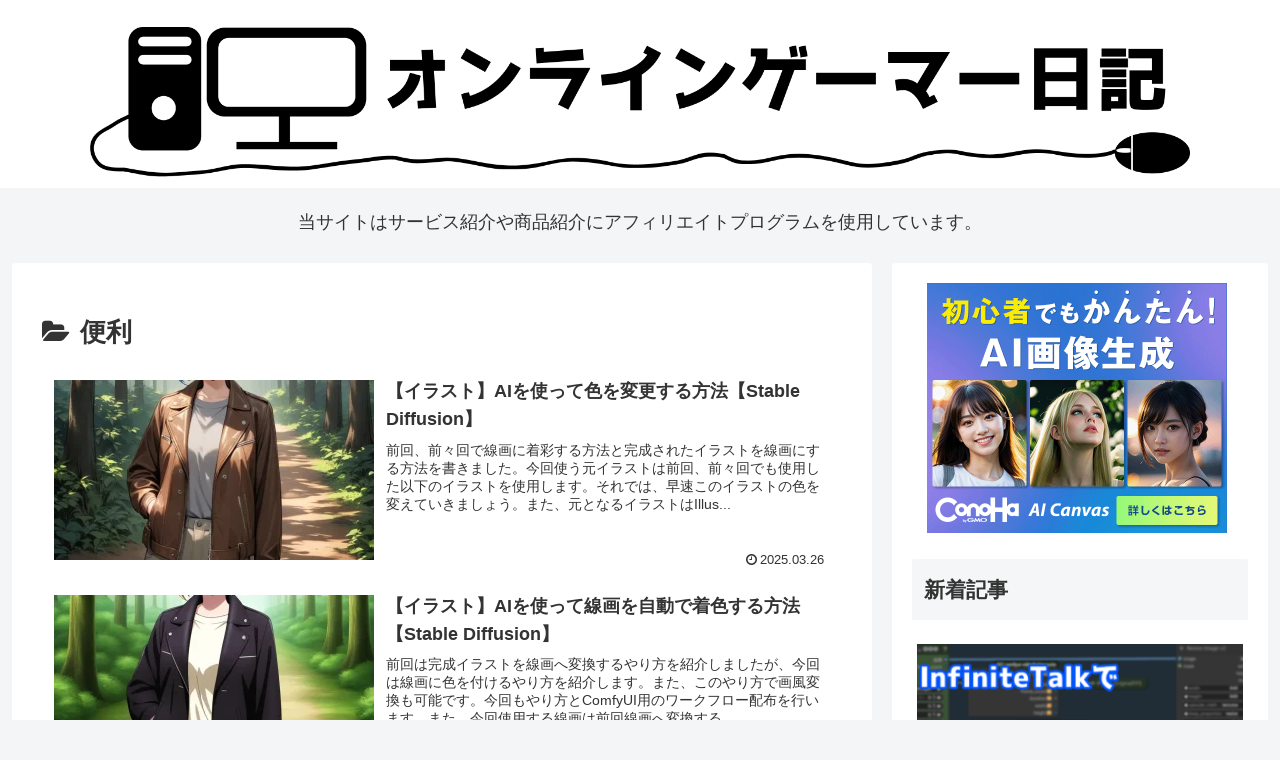

--- FILE ---
content_type: text/html; charset=utf-8
request_url: https://www.google.com/recaptcha/api2/aframe
body_size: 248
content:
<!DOCTYPE HTML><html><head><meta http-equiv="content-type" content="text/html; charset=UTF-8"></head><body><script nonce="qAJJ9XdwTS1dCWpF-8TL_w">/** Anti-fraud and anti-abuse applications only. See google.com/recaptcha */ try{var clients={'sodar':'https://pagead2.googlesyndication.com/pagead/sodar?'};window.addEventListener("message",function(a){try{if(a.source===window.parent){var b=JSON.parse(a.data);var c=clients[b['id']];if(c){var d=document.createElement('img');d.src=c+b['params']+'&rc='+(localStorage.getItem("rc::a")?sessionStorage.getItem("rc::b"):"");window.document.body.appendChild(d);sessionStorage.setItem("rc::e",parseInt(sessionStorage.getItem("rc::e")||0)+1);localStorage.setItem("rc::h",'1769222544144');}}}catch(b){}});window.parent.postMessage("_grecaptcha_ready", "*");}catch(b){}</script></body></html>

--- FILE ---
content_type: application/javascript; charset=utf-8;
request_url: https://dalc.valuecommerce.com/app3?p=892388547&_s=https%3A%2F%2Fonlinegamernikki.com%2Fcategory%2F%25E4%25BE%25BF%25E5%2588%25A9&vf=iVBORw0KGgoAAAANSUhEUgAAAAMAAAADCAYAAABWKLW%2FAAAAMElEQVQYV2NkFGP4nxFnyKDSc5eB8XQa83%2B3qxEMP%2F2XMTDmcnX9n%2FdsE0O9wBEGAAmxDrsP%2BhJRAAAAAElFTkSuQmCC
body_size: 1246
content:
vc_linkswitch_callback({"t":"6974318e","r":"aXQxjgAMej8DETtbCooAHwqKBtQi2g","ub":"aXQxjQAOy2YDETtbCooBbQqKC%2FA8ig%3D%3D","vcid":"qWHNymAAHS0K97r5pNJptqvyRpK9mlTERP5gFAd2O5oSBmZMH3GGk1YdljkqV6gdLbuiSMYxE6qZZSnD4A_TLQ","vcpub":"0.817727","mouse-jp.co.jp":{"a":"2855198","m":"3547822","g":"0d16707b8c"},"mini-shopping.yahoo.co.jp":{"a":"2826703","m":"2201292","g":"83d7630c8c"},"g-tune.jp":{"a":"2855198","m":"3547822","g":"0d16707b8c"},"www.ark-pc.co.jp":{"a":"2489971","m":"2783092","g":"770f6e758c"},"shopping.geocities.jp":{"a":"2826703","m":"2201292","g":"83d7630c8c"},"www.stormst.com":{"a":"2485736","m":"614","g":"10e15eb988"},"www2.mouse-jp.co.jp":{"a":"2855198","m":"3547822","g":"0d16707b8c"},"shopping.yahoo.co.jp":{"a":"2826703","m":"2201292","g":"83d7630c8c"},"tsukumo.co.jp":{"a":"2348206","m":"2097626","g":"7176603c8c"},"approach.yahoo.co.jp":{"a":"2826703","m":"2201292","g":"83d7630c8c"},"paypaystep.yahoo.co.jp":{"a":"2826703","m":"2201292","g":"83d7630c8c"},"pc-seven.co.jp":{"a":"2545336","m":"2883189","g":"127292cb8c"},"recochoku.jp":{"a":"2879464","m":"3147280","g":"78039b388c"},"l":4,"paypaymall.yahoo.co.jp":{"a":"2826703","m":"2201292","g":"83d7630c8c"},"p":892388547,"s":3482458})